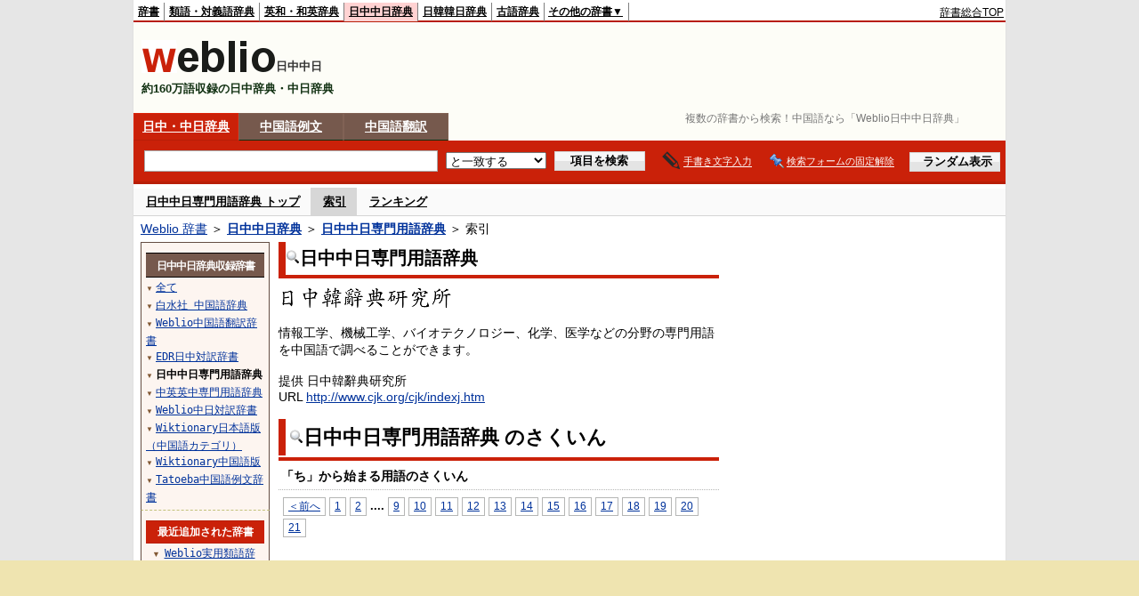

--- FILE ---
content_type: text/html; charset=utf-8
request_url: https://www.google.com/recaptcha/api2/aframe
body_size: 184
content:
<!DOCTYPE HTML><html><head><meta http-equiv="content-type" content="text/html; charset=UTF-8"></head><body><script nonce="2ktOKkG8oCkzU7D2TNrYrg">/** Anti-fraud and anti-abuse applications only. See google.com/recaptcha */ try{var clients={'sodar':'https://pagead2.googlesyndication.com/pagead/sodar?'};window.addEventListener("message",function(a){try{if(a.source===window.parent){var b=JSON.parse(a.data);var c=clients[b['id']];if(c){var d=document.createElement('img');d.src=c+b['params']+'&rc='+(localStorage.getItem("rc::a")?sessionStorage.getItem("rc::b"):"");window.document.body.appendChild(d);sessionStorage.setItem("rc::e",parseInt(sessionStorage.getItem("rc::e")||0)+1);localStorage.setItem("rc::h",'1769703010759');}}}catch(b){}});window.parent.postMessage("_grecaptcha_ready", "*");}catch(b){}</script></body></html>

--- FILE ---
content_type: application/javascript; charset=utf-8
request_url: https://fundingchoicesmessages.google.com/f/AGSKWxUXN9s1oCCmQK2nHQoDPJMw8yhI9ElnMSHqFzHOEBCrB9X-xvx-xefNnPjl-VWQTxv9NWSYar64CP__GKcG6D6Y6-DFFt3siUyu1gB92B-9ZSQC_nZ73xJJXVzT6Y6naFyKW1aZieRaHUtJ2vlkB6FGAK42q7iB0EuF-XvhH8dSs1xNjdRFyhLUAwY4/__media/ads/-ads/static-_700x200./ad2con./user/ads?
body_size: -1285
content:
window['7466d174-b6fd-4239-b796-e5225f951adb'] = true;